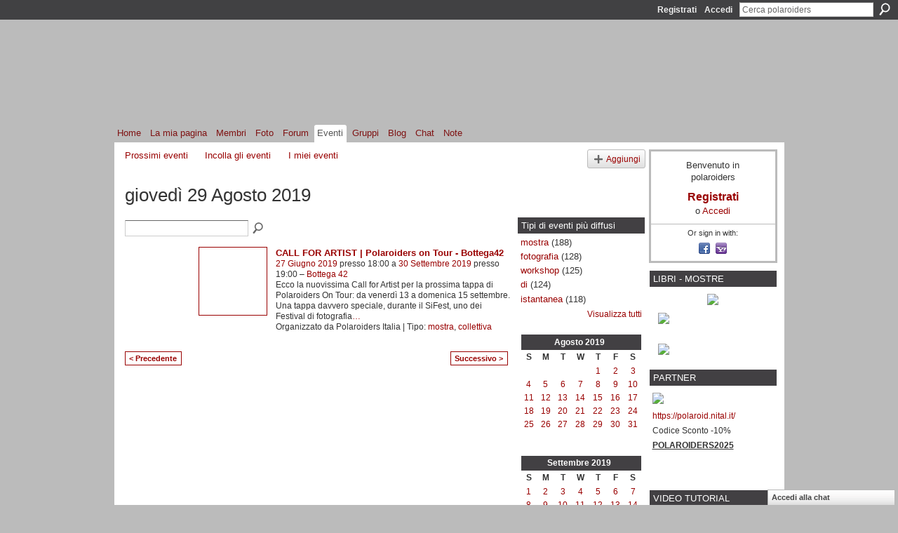

--- FILE ---
content_type: text/html; charset=UTF-8
request_url: http://polaroiders.ning.com/events/event/listByDate?date=2019-08-29
body_size: 39717
content:
<!DOCTYPE html>
<html lang="it" xmlns:og="http://ogp.me/ns#">
    <head data-layout-view="default">
<script>
    window.dataLayer = window.dataLayer || [];
        </script>
<!-- Google Tag Manager -->
<script>(function(w,d,s,l,i){w[l]=w[l]||[];w[l].push({'gtm.start':
new Date().getTime(),event:'gtm.js'});var f=d.getElementsByTagName(s)[0],
j=d.createElement(s),dl=l!='dataLayer'?'&l='+l:'';j.async=true;j.src=
'https://www.googletagmanager.com/gtm.js?id='+i+dl;f.parentNode.insertBefore(j,f);
})(window,document,'script','dataLayer','GTM-T5W4WQ');</script>
<!-- End Google Tag Manager -->
            <meta http-equiv="Content-Type" content="text/html; charset=utf-8" />
    <title>Eventi - polaroiders</title>
    <link rel="icon" href="http://storage.ning.com/topology/rest/1.0/file/get/986030861?profile=original" type="image/x-icon" />
    <link rel="SHORTCUT ICON" href="http://storage.ning.com/topology/rest/1.0/file/get/986030861?profile=original" type="image/x-icon" />
    <meta name="description" content="Tutti gli eventi su giovedì 29 Agosto 2019 | polaroiders è un social network" />
    <meta name="keywords" content="istantanea, polaroid, artist, impossible, fotografia, instant, land, camera" />
<meta name="title" content="Eventi" />
<meta property="og:type" content="website" />
<meta property="og:url" content="http://polaroiders.ning.com/events/event/listByDate?date=2019-08-29" />
<meta property="og:title" content="Eventi" />
<meta property="og:image" content="https://storage.ning.com/topology/rest/1.0/file/get/2745847912?profile=UPSCALE_150x150">
<meta name="twitter:card" content="summary" />
<meta name="twitter:title" content="Eventi" />
<meta name="twitter:description" content="Tutti gli eventi su giovedì 29 Agosto 2019 | polaroiders è un social network" />
<meta name="twitter:image" content="https://storage.ning.com/topology/rest/1.0/file/get/2745847912?profile=UPSCALE_150x150" />
<link rel="image_src" href="https://storage.ning.com/topology/rest/1.0/file/get/2745847912?profile=UPSCALE_150x150" />
<script type="text/javascript">
    djConfig = { baseScriptUri: 'http://polaroiders.ning.com/xn/static-6.11.8.1/js/dojo-0.3.1-ning/', isDebug: false }
ning = {"CurrentApp":{"premium":true,"iconUrl":"https:\/\/storage.ning.com\/topology\/rest\/1.0\/file\/get\/2745847912?profile=UPSCALE_150x150","url":"httppolaroiders.ning.com","domains":[],"online":true,"privateSource":true,"id":"polaroiders","appId":5994081,"description":"","name":"polaroiders","owner":"0z53w3w3sm5ak","createdDate":"2010-06-13T19:37:31.000Z","runOwnAds":false,"category":{"istantanea":null,"polaroid":null,"artist":null,"impossible":null,"fotografia":null,"instant":null,"land":null,"camera":null},"tags":["istantanea","polaroid","artist","impossible","fotografia","instant","land","camera"]},"CurrentProfile":null,"maxFileUploadSize":5};
        (function(){
            if (!window.ning) { return; }

            var age, gender, rand, obfuscated, combined;

            obfuscated = document.cookie.match(/xgdi=([^;]+)/);
            if (obfuscated) {
                var offset = 100000;
                obfuscated = parseInt(obfuscated[1]);
                rand = obfuscated / offset;
                combined = (obfuscated % offset) ^ rand;
                age = combined % 1000;
                gender = (combined / 1000) & 3;
                gender = (gender == 1 ? 'm' : gender == 2 ? 'f' : 0);
                ning.viewer = {"age":age,"gender":gender};
            }
        })();

        if (window.location.hash.indexOf('#!/') == 0) {
        window.location.replace(window.location.hash.substr(2));
    }
    window.xg = window.xg || {};
xg.captcha = {
    'shouldShow': false,
    'siteKey': '6Ldf3AoUAAAAALPgNx2gcXc8a_5XEcnNseR6WmsT'
};
xg.addOnRequire = function(f) { xg.addOnRequire.functions.push(f); };
xg.addOnRequire.functions = [];
xg.addOnFacebookLoad = function (f) { xg.addOnFacebookLoad.functions.push(f); };
xg.addOnFacebookLoad.functions = [];
xg._loader = {
    p: 0,
    loading: function(set) {  this.p++; },
    onLoad: function(set) {
                this.p--;
        if (this.p == 0 && typeof(xg._loader.onDone) == 'function') {
            xg._loader.onDone();
        }
    }
};
xg._loader.loading('xnloader');
if (window.bzplcm) {
    window.bzplcm._profileCount = 0;
    window.bzplcm._profileSend = function() { if (window.bzplcm._profileCount++ == 1) window.bzplcm.send(); };
}
xg._loader.onDone = function() {
            if(window.bzplcm)window.bzplcm.start('ni');
        xg.shared.util.parseWidgets();    var addOnRequireFunctions = xg.addOnRequire.functions;
    xg.addOnRequire = function(f) { f(); };
    try {
        if (addOnRequireFunctions) { dojo.lang.forEach(addOnRequireFunctions, function(onRequire) { onRequire.apply(); }); }
    } catch (e) {
        if(window.bzplcm)window.bzplcm.ts('nx').send();
        throw e;
    }
    if(window.bzplcm) { window.bzplcm.stop('ni'); window.bzplcm._profileSend(); }
};
window.xn = { track: { event: function() {}, pageView: function() {}, registerCompletedFlow: function() {}, registerError: function() {}, timer: function() { return { lapTime: function() {} }; } } };</script>

<style type="text/css" media="screen,projection">
#xg_navigation ul div.xg_subtab ul li a {
    color:#666666;
    background:#F2F2F2;
}
#xg_navigation ul div.xg_subtab ul li a:hover {
    color:#333333;
    background:#D9D9D9;
}
</style>

<style type="text/css" media="screen,projection">
@import url("http://static.ning.com/socialnetworkmain/widgets/index/css/common.min.css?xn_version=1229287718");
@import url("http://static.ning.com/socialnetworkmain/widgets/events/css/component.min.css?xn_version=2271088567");
@import url("http://static.ning.com/socialnetworkmain/widgets/chat/css/bottom-bar.min.css?xn_version=512265546");

</style>

<style type="text/css" media="screen,projection">
@import url("/generated-69468fcf3f60a1-29073262-css?xn_version=202512201152");

</style>

<style type="text/css" media="screen,projection">
@import url("/generated-69468fce9a33f4-25554752-css?xn_version=202512201152");

</style>

<!--[if IE 6]>
    <link rel="stylesheet" type="text/css" href="http://static.ning.com/socialnetworkmain/widgets/index/css/common-ie6.min.css?xn_version=463104712" />
<![endif]-->
<!--[if IE 7]>
<link rel="stylesheet" type="text/css" href="http://static.ning.com/socialnetworkmain/widgets/index/css/common-ie7.css?xn_version=2712659298" />
<![endif]-->
<link rel="EditURI" type="application/rsd+xml" title="RSD" href="http://polaroiders.ning.com/profiles/blog/rsd" />
<script type="text/javascript">(function(a,b){if(/(android|bb\d+|meego).+mobile|avantgo|bada\/|blackberry|blazer|compal|elaine|fennec|hiptop|iemobile|ip(hone|od)|iris|kindle|lge |maemo|midp|mmp|netfront|opera m(ob|in)i|palm( os)?|phone|p(ixi|re)\/|plucker|pocket|psp|series(4|6)0|symbian|treo|up\.(browser|link)|vodafone|wap|windows (ce|phone)|xda|xiino/i.test(a)||/1207|6310|6590|3gso|4thp|50[1-6]i|770s|802s|a wa|abac|ac(er|oo|s\-)|ai(ko|rn)|al(av|ca|co)|amoi|an(ex|ny|yw)|aptu|ar(ch|go)|as(te|us)|attw|au(di|\-m|r |s )|avan|be(ck|ll|nq)|bi(lb|rd)|bl(ac|az)|br(e|v)w|bumb|bw\-(n|u)|c55\/|capi|ccwa|cdm\-|cell|chtm|cldc|cmd\-|co(mp|nd)|craw|da(it|ll|ng)|dbte|dc\-s|devi|dica|dmob|do(c|p)o|ds(12|\-d)|el(49|ai)|em(l2|ul)|er(ic|k0)|esl8|ez([4-7]0|os|wa|ze)|fetc|fly(\-|_)|g1 u|g560|gene|gf\-5|g\-mo|go(\.w|od)|gr(ad|un)|haie|hcit|hd\-(m|p|t)|hei\-|hi(pt|ta)|hp( i|ip)|hs\-c|ht(c(\-| |_|a|g|p|s|t)|tp)|hu(aw|tc)|i\-(20|go|ma)|i230|iac( |\-|\/)|ibro|idea|ig01|ikom|im1k|inno|ipaq|iris|ja(t|v)a|jbro|jemu|jigs|kddi|keji|kgt( |\/)|klon|kpt |kwc\-|kyo(c|k)|le(no|xi)|lg( g|\/(k|l|u)|50|54|\-[a-w])|libw|lynx|m1\-w|m3ga|m50\/|ma(te|ui|xo)|mc(01|21|ca)|m\-cr|me(rc|ri)|mi(o8|oa|ts)|mmef|mo(01|02|bi|de|do|t(\-| |o|v)|zz)|mt(50|p1|v )|mwbp|mywa|n10[0-2]|n20[2-3]|n30(0|2)|n50(0|2|5)|n7(0(0|1)|10)|ne((c|m)\-|on|tf|wf|wg|wt)|nok(6|i)|nzph|o2im|op(ti|wv)|oran|owg1|p800|pan(a|d|t)|pdxg|pg(13|\-([1-8]|c))|phil|pire|pl(ay|uc)|pn\-2|po(ck|rt|se)|prox|psio|pt\-g|qa\-a|qc(07|12|21|32|60|\-[2-7]|i\-)|qtek|r380|r600|raks|rim9|ro(ve|zo)|s55\/|sa(ge|ma|mm|ms|ny|va)|sc(01|h\-|oo|p\-)|sdk\/|se(c(\-|0|1)|47|mc|nd|ri)|sgh\-|shar|sie(\-|m)|sk\-0|sl(45|id)|sm(al|ar|b3|it|t5)|so(ft|ny)|sp(01|h\-|v\-|v )|sy(01|mb)|t2(18|50)|t6(00|10|18)|ta(gt|lk)|tcl\-|tdg\-|tel(i|m)|tim\-|t\-mo|to(pl|sh)|ts(70|m\-|m3|m5)|tx\-9|up(\.b|g1|si)|utst|v400|v750|veri|vi(rg|te)|vk(40|5[0-3]|\-v)|vm40|voda|vulc|vx(52|53|60|61|70|80|81|83|85|98)|w3c(\-| )|webc|whit|wi(g |nc|nw)|wmlb|wonu|x700|yas\-|your|zeto|zte\-/i.test(a.substr(0,4)))window.location.replace(b)})(navigator.userAgent||navigator.vendor||window.opera,'http://polaroiders.ning.com/m?id=5994081%3AMobilePage%3A211990');</script>
    </head>
    <body>
<!-- Google Tag Manager (noscript) -->
<noscript><iframe src="https://www.googletagmanager.com/ns.html?id=GTM-T5W4WQ"
height="0" width="0" style="display:none;visibility:hidden"></iframe></noscript>
<!-- End Google Tag Manager (noscript) -->
                <div id="xn_bar">
            <div id="xn_bar_menu">
                <div id="xn_bar_menu_branding" >
                                    </div>

                <div id="xn_bar_menu_more">
                    <form id="xn_bar_menu_search" method="GET" action="http://polaroiders.ning.com/main/search/search">
                        <fieldset>
                            <input type="text" name="q" id="xn_bar_menu_search_query" value="Cerca polaroiders" _hint="Cerca polaroiders" accesskey="4" class="text xj_search_hint" />
                            <a id="xn_bar_menu_search_submit" href="#" onclick="document.getElementById('xn_bar_menu_search').submit();return false">Cerca</a>
                        </fieldset>
                    </form>
                </div>

                            <ul id="xn_bar_menu_tabs">
                                            <li><a href="http://polaroiders.ning.com/main/authorization/signUp?target=http%3A%2F%2Fpolaroiders.ning.com%2Fevents%2Fevent%2FlistByDate%3Fdate%3D2019-08-29">Registrati</a></li>
                                                <li><a href="http://polaroiders.ning.com/main/authorization/signIn?target=http%3A%2F%2Fpolaroiders.ning.com%2Fevents%2Fevent%2FlistByDate%3Fdate%3D2019-08-29">Accedi</a></li>
                                    </ul>
                        </div>
        </div>
        
        
        <div id="xg" class="xg_theme xg_widget_events xg_widget_events_event xg_widget_events_event_listByDate" data-layout-pack="classic">
            <div id="xg_head">
                <div id="xg_masthead">
                    <p id="xg_sitename"><a id="application_name_header_link" href="/">polaroiders</a></p>
                    <p id="xg_sitedesc" class="xj_site_desc">il network degli artisti instant italiani</p>
                </div>
                <div id="xg_navigation">
                    <ul>
    <li id="xg_tab_main" class="xg_subtab"><a href="/"><span>Home</span></a></li><li id="xg_tab_profile" class="xg_subtab"><a href="/profiles"><span>La mia pagina</span></a></li><li id="xg_tab_members" class="xg_subtab"><a href="/profiles/members/"><span>Membri</span></a></li><li id="xg_tab_photo" class="xg_subtab"><a href="/photo"><span>Foto</span></a></li><li id="xg_tab_forum" class="xg_subtab"><a href="/forum"><span>Forum</span></a></li><li id="xg_tab_events" class="xg_subtab this"><a href="/events"><span>Eventi</span></a></li><li id="xg_tab_groups" class="xg_subtab"><a href="/groups"><span>Gruppi</span></a></li><li id="xg_tab_blogs" class="xg_subtab"><a href="/profiles/blog/list"><span>Blog</span></a></li><li id="xg_tab_chat" class="xg_subtab"><a href="/chat"><span>Chat</span></a></li><li id="xg_tab_notes" class="xg_subtab"><a href="/notes"><span>Note</span></a></li></ul>

                </div>
            </div>
            
            <div id="xg_body">
                
                <div class="xg_column xg_span-16 xj_classic_canvas">
                    <ul class="navigation easyclear">
	<li><a href="http://polaroiders.ning.com/events/event/listUpcoming">Prossimi eventi</a></li>
	<li><a href="http://polaroiders.ning.com/events/event/listArchive">Incolla gli eventi</a></li>
	<li><a href="http://polaroiders.ning.com/events/event/listUserEvents?">I miei eventi</a></li>
			<li class="right xg_lightborder navbutton"><a href="http://polaroiders.ning.com/events/event/new?cancelTarget=http%3A%2F%2Fpolaroiders.ning.com%2Fevents%2Fevent%2FlistByDate%3Fdate%3D2019-08-29" class="xg_sprite xg_sprite-add">Aggiungi</a></li>
	</ul>
<div class="xg_headline">
<div class="tb"><h1>gioved&igrave; 29 Agosto 2019</h1>
    </div>
</div>
<div class="xg_column xg_span-12">
    <div class="xg_module module_searchbar">
    <div class="xg_module_body">
        <form action="http://polaroiders.ning.com/events/event/search">
            <p class="left">
                                <input name="q" type="text" class="textfield" value=""  />
                                <a class="xg_icon xg_icon-search" title="Ricerca eventi" onclick="x$(this).parents('form').submit();" href="#">Ricerca eventi</a>
                            </p>
                    </form>
            </div>
</div>
        <div class="xg_module">
	<div class="xg_module_body body_events_main">
<ul class="clist noDate"><li>
  <div class="ib>">
    <a href="http://polaroiders.ning.com/events/call-for-artist-polaroiders-on-tour-bottega42">
        			<span class="image" style="background-image:url('http://storage.ning.com/topology/rest/1.0/file/get/3135034395?profile=RESIZE_180x180&size=96&crop=1%3A1&xn_version=202512201152');"><!-- --></span>
            </a>
  </div>
    <div class="tb">        <h3><a href="http://polaroiders.ning.com/events/call-for-artist-polaroiders-on-tour-bottega42">CALL FOR ARTIST | Polaroiders on Tour - Bottega42</a></h3>
        <p>
        <span class="item_date"><a href="http://polaroiders.ning.com/events/event/listByDate?date=2019-06-27">27 Giugno 2019</a> presso 18:00 a <a href="http://polaroiders.ning.com/events/event/listByDate?date=2019-09-30">30 Settembre 2019</a> presso 19:00 – <a href="http://polaroiders.ning.com/events/event/listByLocation?location=Bottega+42">Bottega 42</a>			</span>
			                <span class="item_info">Ecco la nuovissima Call for Artist per la prossima tappa di Polaroiders On Tour: da venerdì 13 a domenica 15 settembre.  Una tappa davvero speciale, durante il SiFest, uno dei Festival di fotografia<a href="http://polaroiders.ning.com/events/call-for-artist-polaroiders-on-tour-bottega42">…</a></span>                <span class="item_contributor">Organizzato da Polaroiders Italia | Tipo: <a href="http://polaroiders.ning.com/events/event/listByType?type=mostra">mostra</a>, <a href="http://polaroiders.ning.com/events/event/listByType?type=collettiva">collettiva</a></span>
                            </p>
    </div></li>
</ul><ul class="pagination smallpagination">
	<li class="left"><a href="http://polaroiders.ning.com/events/event/listByDate?date=2019-08-28">&lt; Precedente</a></li>
	<li class="right"><a href="http://polaroiders.ning.com/events/event/listByDate?date=2019-08-30">Successivo &gt;</a></li>
</ul>
    </div>
    </div>
</div>
<div class="xg_column xg_span-4 xg_last">
    <div class="xg_module eventmodule">
    <div class="xg_module_head">
        <h2>Tipi di eventi pi&ugrave; diffusi</h2>
    </div>
    <div class="xg_module_body">
        <ul class="nobullets">
            <li><a href="http://polaroiders.ning.com/events/event/listByType?type=mostra">mostra</a> (188)</li><li><a href="http://polaroiders.ning.com/events/event/listByType?type=fotografia">fotografia</a> (128)</li><li><a href="http://polaroiders.ning.com/events/event/listByType?type=workshop">workshop</a> (125)</li><li><a href="http://polaroiders.ning.com/events/event/listByType?type=di">di</a> (124)</li><li><a href="http://polaroiders.ning.com/events/event/listByType?type=istantanea">istantanea</a> (118)</li>        </ul>
                    <p class="right"><small><a href="http://polaroiders.ning.com/events/event/listAllTypes">Visualizza tutti</a></small></p>
            </div>
</div><div class="calendarWrap">
  <div dojoType="Scroller"
      _buttonContainer="evt_cal_btn_container"
      _nextButton="evt_cal_next"
      _prevButton="evt_cal_last"
      _prevSeqId="2019-07"
      _nextSeqId="2019-10"
      _scrollBy="1"
      _threshold="2"
  	_url="http://polaroiders.ning.com/events/event/getCalendar?">
  <div class="xg_module nopad"> <div class="xg_module_body">		<div class="calendar">
			<div>
			  <span class="calendar_head xg_module_head">
			    <span class="month">Agosto</span>&nbsp;<span class="year">2019</span>
			  </span>
				<table>
					<thead>
						<tr><th title="domenica">S</th><th title="lunedì">M</th><th title="martedì">T</th><th title="mercoledì">W</th><th title="giovedì">T</th><th title="venerdì">F</th><th title="sabato">S</th></tr>
					</thead>
					<tbody>
<tr><td></td><td></td><td></td><td></td><td class="past xg_lightfont"><a href="http://polaroiders.ning.com/events/event/listByDate?date=2019-08-1">1</a></td><td class="past xg_lightfont"><a href="http://polaroiders.ning.com/events/event/listByDate?date=2019-08-2">2</a></td><td class="past xg_lightfont"><a href="http://polaroiders.ning.com/events/event/listByDate?date=2019-08-3">3</a></td></tr><tr><td class="past xg_lightfont"><a href="http://polaroiders.ning.com/events/event/listByDate?date=2019-08-4">4</a></td><td class="past xg_lightfont"><a href="http://polaroiders.ning.com/events/event/listByDate?date=2019-08-5">5</a></td><td class="past xg_lightfont"><a href="http://polaroiders.ning.com/events/event/listByDate?date=2019-08-6">6</a></td><td class="past xg_lightfont"><a href="http://polaroiders.ning.com/events/event/listByDate?date=2019-08-7">7</a></td><td class="past xg_lightfont"><a href="http://polaroiders.ning.com/events/event/listByDate?date=2019-08-8">8</a></td><td class="past xg_lightfont"><a href="http://polaroiders.ning.com/events/event/listByDate?date=2019-08-9">9</a></td><td class="past xg_lightfont"><a href="http://polaroiders.ning.com/events/event/listByDate?date=2019-08-10">10</a></td></tr><tr><td class="past xg_lightfont"><a href="http://polaroiders.ning.com/events/event/listByDate?date=2019-08-11">11</a></td><td class="past xg_lightfont"><a href="http://polaroiders.ning.com/events/event/listByDate?date=2019-08-12">12</a></td><td class="past xg_lightfont"><a href="http://polaroiders.ning.com/events/event/listByDate?date=2019-08-13">13</a></td><td class="past xg_lightfont"><a href="http://polaroiders.ning.com/events/event/listByDate?date=2019-08-14">14</a></td><td class="past xg_lightfont"><a href="http://polaroiders.ning.com/events/event/listByDate?date=2019-08-15">15</a></td><td class="past xg_lightfont"><a href="http://polaroiders.ning.com/events/event/listByDate?date=2019-08-16">16</a></td><td class="past xg_lightfont"><a href="http://polaroiders.ning.com/events/event/listByDate?date=2019-08-17">17</a></td></tr><tr><td class="past xg_lightfont"><a href="http://polaroiders.ning.com/events/event/listByDate?date=2019-08-18">18</a></td><td class="past xg_lightfont"><a href="http://polaroiders.ning.com/events/event/listByDate?date=2019-08-19">19</a></td><td class="past xg_lightfont"><a href="http://polaroiders.ning.com/events/event/listByDate?date=2019-08-20">20</a></td><td class="past xg_lightfont"><a href="http://polaroiders.ning.com/events/event/listByDate?date=2019-08-21">21</a></td><td class="past xg_lightfont"><a href="http://polaroiders.ning.com/events/event/listByDate?date=2019-08-22">22</a></td><td class="past xg_lightfont"><a href="http://polaroiders.ning.com/events/event/listByDate?date=2019-08-23">23</a></td><td class="past xg_lightfont"><a href="http://polaroiders.ning.com/events/event/listByDate?date=2019-08-24">24</a></td></tr><tr><td class="past xg_lightfont"><a href="http://polaroiders.ning.com/events/event/listByDate?date=2019-08-25">25</a></td><td class="past xg_lightfont"><a href="http://polaroiders.ning.com/events/event/listByDate?date=2019-08-26">26</a></td><td class="past xg_lightfont"><a href="http://polaroiders.ning.com/events/event/listByDate?date=2019-08-27">27</a></td><td class="past xg_lightfont"><a href="http://polaroiders.ning.com/events/event/listByDate?date=2019-08-28">28</a></td><td class="past xg_lightfont"><a href="http://polaroiders.ning.com/events/event/listByDate?date=2019-08-29">29</a></td><td class="past xg_lightfont"><a href="http://polaroiders.ning.com/events/event/listByDate?date=2019-08-30">30</a></td><td class="past xg_lightfont"><a href="http://polaroiders.ning.com/events/event/listByDate?date=2019-08-31">31</a></td></tr><tr><td>&nbsp;</td><td>&nbsp;</td><td>&nbsp;</td><td>&nbsp;</td><td>&nbsp;</td><td>&nbsp;</td><td>&nbsp;</td></tr>					</tbody>
				</table>
			</div>
		</div>
</div></div><div class="xg_module nopad"> <div class="xg_module_body">		<div class="calendar">
			<div>
			  <span class="calendar_head xg_module_head">
			    <span class="month">Settembre</span>&nbsp;<span class="year">2019</span>
			  </span>
				<table>
					<thead>
						<tr><th title="domenica">S</th><th title="lunedì">M</th><th title="martedì">T</th><th title="mercoledì">W</th><th title="giovedì">T</th><th title="venerdì">F</th><th title="sabato">S</th></tr>
					</thead>
					<tbody>
<tr><td class="past xg_lightfont"><a href="http://polaroiders.ning.com/events/event/listByDate?date=2019-09-1">1</a></td><td class="past xg_lightfont"><a href="http://polaroiders.ning.com/events/event/listByDate?date=2019-09-2">2</a></td><td class="past xg_lightfont"><a href="http://polaroiders.ning.com/events/event/listByDate?date=2019-09-3">3</a></td><td class="past xg_lightfont"><a href="http://polaroiders.ning.com/events/event/listByDate?date=2019-09-4">4</a></td><td class="past xg_lightfont"><a href="http://polaroiders.ning.com/events/event/listByDate?date=2019-09-5">5</a></td><td class="past xg_lightfont"><a href="http://polaroiders.ning.com/events/event/listByDate?date=2019-09-6">6</a></td><td class="past xg_lightfont"><a href="http://polaroiders.ning.com/events/event/listByDate?date=2019-09-7">7</a></td></tr><tr><td class="past xg_lightfont"><a href="http://polaroiders.ning.com/events/event/listByDate?date=2019-09-8">8</a></td><td class="past xg_lightfont"><a href="http://polaroiders.ning.com/events/event/listByDate?date=2019-09-9">9</a></td><td class="past xg_lightfont"><a href="http://polaroiders.ning.com/events/event/listByDate?date=2019-09-10">10</a></td><td class="past xg_lightfont"><a href="http://polaroiders.ning.com/events/event/listByDate?date=2019-09-11">11</a></td><td class="past xg_lightfont"><a href="http://polaroiders.ning.com/events/event/listByDate?date=2019-09-12">12</a></td><td class="past xg_lightfont"><a href="http://polaroiders.ning.com/events/event/listByDate?date=2019-09-13">13</a></td><td class="past xg_lightfont"><a href="http://polaroiders.ning.com/events/event/listByDate?date=2019-09-14">14</a></td></tr><tr><td class="past xg_lightfont"><a href="http://polaroiders.ning.com/events/event/listByDate?date=2019-09-15">15</a></td><td class="past xg_lightfont"><a href="http://polaroiders.ning.com/events/event/listByDate?date=2019-09-16">16</a></td><td class="past xg_lightfont"><a href="http://polaroiders.ning.com/events/event/listByDate?date=2019-09-17">17</a></td><td class="past xg_lightfont"><a href="http://polaroiders.ning.com/events/event/listByDate?date=2019-09-18">18</a></td><td class="past xg_lightfont"><a href="http://polaroiders.ning.com/events/event/listByDate?date=2019-09-19">19</a></td><td class="past xg_lightfont"><a href="http://polaroiders.ning.com/events/event/listByDate?date=2019-09-20">20</a></td><td class="past xg_lightfont"><a href="http://polaroiders.ning.com/events/event/listByDate?date=2019-09-21">21</a></td></tr><tr><td class="past xg_lightfont"><a href="http://polaroiders.ning.com/events/event/listByDate?date=2019-09-22">22</a></td><td class="past xg_lightfont"><a href="http://polaroiders.ning.com/events/event/listByDate?date=2019-09-23">23</a></td><td class="past xg_lightfont"><a href="http://polaroiders.ning.com/events/event/listByDate?date=2019-09-24">24</a></td><td class="past xg_lightfont"><a href="http://polaroiders.ning.com/events/event/listByDate?date=2019-09-25">25</a></td><td class="past xg_lightfont"><a href="http://polaroiders.ning.com/events/event/listByDate?date=2019-09-26">26</a></td><td class="past xg_lightfont"><a href="http://polaroiders.ning.com/events/event/listByDate?date=2019-09-27">27</a></td><td class="past xg_lightfont"><a href="http://polaroiders.ning.com/events/event/listByDate?date=2019-09-28">28</a></td></tr><tr><td class="past xg_lightfont"><a href="http://polaroiders.ning.com/events/event/listByDate?date=2019-09-29">29</a></td><td class="past xg_lightfont"><a href="http://polaroiders.ning.com/events/event/listByDate?date=2019-09-30">30</a></td><td></td><td></td><td></td><td></td><td></td></tr><tr><td>&nbsp;</td><td>&nbsp;</td><td>&nbsp;</td><td>&nbsp;</td><td>&nbsp;</td><td>&nbsp;</td><td>&nbsp;</td></tr>					</tbody>
				</table>
			</div>
		</div>
</div></div>  </div>
  <div id="evt_cal_btn_container" class="xg_module_foot" style="display:none">
      <p class="left"><a id="evt_cal_last" href="#" style="display:none">Mese scorso</a></p>
      <p class="right"><a id="evt_cal_next" href="#" style="display:none">Mese successivo</a></p>
  </div>
</div></div>

                </div>
                <div class="xg_column xg_span-4 xg_last xj_classic_sidebar">
                        <div class="xg_module" id="xg_module_account">
        <div class="xg_module_body xg_signup xg_lightborder">
            <p>Benvenuto in<br />polaroiders</p>
                        <p class="last-child"><big><strong><a href="http://polaroiders.ning.com/main/authorization/signUp?target=http%3A%2F%2Fpolaroiders.ning.com%2Fevents%2Fevent%2FlistByDate%3Fdate%3D2019-08-29">Registrati</a></strong></big><br/>o <a href="http://polaroiders.ning.com/main/authorization/signIn?target=http%3A%2F%2Fpolaroiders.ning.com%2Fevents%2Fevent%2FlistByDate%3Fdate%3D2019-08-29" style="white-space:nowrap">Accedi</a></p>
                            <div class="xg_external_signup xg_lightborder xj_signup">
                    <p class="dy-small">Or sign in with:</p>
                    <ul class="providers">
            <li>
            <a
                onclick="xg.index.authorization.social.openAuthWindow(
                    'https://auth.ning.com/socialAuth/facebook?edfm=V0gdkMcCEl8qioQoGtu0lk4YjHE9g6fAkb%2BTs2nmevwyWyWiWhTWQ%2Fl8cHrlUZWa3aRqnGlGVZ0Yfku%2BAvSoqD9AwuryC7XVmp1WVehUjQxZscrETxQ%2Fx%2FMzIGIkHRYCTuUv9R7eK5mrAjdiO%2Fto2l5FcOuik0uQIoHRDf2NCpkKb736zxKvD%2BDFPkreDp8ePiePSSDlpJNVh8goCkJw7qr%2F9hlHCMqAhAeAPlPmNeyyyNHEiZ1j2PnP0C2hxTkoSmVXpsPMGyhYEkK%2FRCo4dyCQhe0V5IWFVIwGNtiuIklLYyD5fe19J%2FBmP3fZVGLNMSs9vGH1MxhQqzw8pMlXEMvUKRG7TsVJgMh%2FWHur9gWR6OcEc238rQH8sxrmevRW3aeWZnBqpKjQpgQ%2Bpljem4eT56Goxqd7mq8tBAmkwNDpeogaBtRPaou5u4Y0PUNr5vZugMiLXhcqOeRdYxCcJw%3D%3D'
                    ); return false;">
                            <span class="mini-service mini-service-facebook" title="Facebook"></span>
                        </a>
        </li>
            <li>
            <a
                onclick="xg.index.authorization.social.openAuthWindow(
                    'https://auth.ning.com/socialAuth/yahooopenidconnect?edfm=Ce10WJIijHz2f0%2FvgxIysj4nKdM7%2BA%2BteoRj50wXX%2FIrKClxSuv%2BWqKOQ6sKVe13X9Ups4FXKce%2FDcJCfnZXC5bjG0CxvBwV0ilebcPyisotxGH0t9wDx%2F51a58sfFO8Pfg36nZMXYl30o25q5au%2B4kcnHAviQmeh1890N0xxsz3KwqpLcmVIF6bgq8B8PQxiEHdxWJPXaY7K2aZXT%2BaihGNf7xRQ3EUYgbiWMdjJMMYF24Orhdcvj5vdDN2EQfZKEJBk9NBydrQOZxoU%2BTYas6aqU2fabradxJRjDgg8jP10Y955a%2BOeSRljLhjkWAnai4f66wwwcDH91M%2BO0J9NV%2B5xVbTb95snoTRGpMBHoFdQh9e57W5gFyqdENOAgJ3'
                ); return false;">
                <span class="mini-service mini-service-yahoo" title="Yahoo!"></span>
            </a>
        </li>
    </ul>
                </div>
                    </div>
    </div>
<div class="xg_module html_module module_text xg_reset" data-module_name="text"
        >
        <div class="xg_module_head"><h2>LIBRI - MOSTRE</h2></div>
        <div class="xg_module_body xg_user_generated">
            <p style="text-align: center;"><a href="https://www.iso600.it/" target="_blank" rel="noopener"><img src="https://storage.ning.com/topology/rest/1.0/file/get/31064760469?profile=RESIZE_710x"  /></a></p>
<p><a href="http://polaroiders.ning.com/events/polaroiders-selection-fragilita" target="_blank" rel="noopener"></a><a href="https://uncensored-exhibition.jimdosite.com" target="_blank" rel="noopener"><img src="https://storage.ning.com/topology/rest/1.0/file/get/31040379061?profile=RESIZE_710x" class="align-center"  /></a></p>
<p></p>
<p><a href="http://polaroiders.ning.com/events/utopie-art-city-bologna-2026" target="_blank" rel="noopener"><img src="https://storage.ning.com/topology/rest/1.0/file/get/31054427871?profile=RESIZE_710x" class="align-center"  /></a></p>
        </div>
        </div>
<div class="xg_module html_module module_text xg_reset" data-module_name="text"
        >
        <div class="xg_module_head"><h2>PARTNER</h2></div>
        <div class="xg_module_body xg_user_generated">
            <p><a href="https://polaroid.nital.it/" target="_blank" rel="noopener"></a><a href="https://polaroid.nital.it/" target="_blank" rel="noopener"><img src="https://storage.ning.com/topology/rest/1.0/file/get/13029420486?profile=RESIZE_710x" class="align-full"  /></a><a href="https://polaroid.nital.it/" target="_blank" rel="noopener"></a><a href="https://polaroid.nital.it/" target="_blank" rel="noopener">https://polaroid.nital.it/</a><a href="https://www.facebook.com/locomotivmagazine" target="_blank" rel="noopener"></a></p>
<p>Codice Sconto -10%</p>
<p><span style="text-decoration: underline;"><b>POLAROIDERS2025</b></span></p>
        </div>
        </div>
<div class="xg_module html_module module_text xg_reset" data-module_name="text"
        >
            <div class="xg_module_body xg_user_generated">
            <p></p>
<p></p>
        </div>
        </div>
<div class="xg_module html_module module_text xg_reset" data-module_name="text"
        >
        <div class="xg_module_head"><h2>VIDEO TUTORIAL</h2></div>
        <div class="xg_module_body xg_user_generated">
            <p><a href="http://www.impossible-maranello.it/tutorials/" target="_blank"><img src="http://storage.ning.com/topology/rest/1.0/file/get/1114067656?profile=RESIZE_180x180" width="173" class="align-full"  /></a></p>
        </div>
        </div>
<div class="xg_module html_module module_text xg_reset" data-module_name="text"
        >
        <div class="xg_module_head"><h2>Contatti:</h2></div>
        <div class="xg_module_body xg_user_generated">
            <p><strong>Fondato nel 2010 da:</strong></p>
<p>Alan Marcheselli</p>
<p>Carmen Palermo</p>
<p></p>
<p><strong>Eventi e Direzione Artistica</strong></p>
<p>Ong Ngoc Phuong</p>
<p></p>
<p><strong>Pubblicazioni&#160;</strong></p>
<p>Alessia Amati&#160;</p>
<p></p>
<p><strong>Web &amp; Media</strong></p>
<p>Alan Marcheselli</p>
<p></p>
<p><strong>Selezione foto settimana</strong></p>
<p>Lucia Semprebon</p>
<p></p>
<p><strong>Selezione foto Instagram</strong></p>
<p>2026 Paolo Ferruzzi</p>
<p>2025 Paolo Ferruzzi</p>
<p>2024 Paolo Ferruzzi</p>
<p>2023 Paolo Ferruzzi</p>
<p>2022 Felicita Russo</p>
<p>2021 Clara Mammana</p>
<p>2020 Alan Marcheselli</p>
<p>2019 Solimano Pezzella</p>
<p></p>
<p></p>
<p><strong>Contatti</strong></p>
<p><strong>polaroiders@gmail.com</strong></p>
<p><strong>info.polaroiders@gmail.com</strong></p>
        </div>
        </div>

                </div>
            </div>
            <div id="xg_foot">
                <p class="left">
    © 2026             &nbsp; Creato da <a href="/profile/polaroiders">polaroiders</a>.            &nbsp;
    Tecnologia<a class="poweredBy-logo" href="https://www.ning.com/it/" title="" alt="" rel="dofollow">
    <img class="poweredbylogo" width="87" height="15" src="http://static.ning.com/socialnetworkmain/widgets/index/gfx/Ning_MM_footer_wht@2x.png?xn_version=2105418020"
         title="Creare un sito web con | Ning.com" alt="Costruttore sito online | Creare un sito web gratis | Ning.com">
</a>    </p>
    <p class="right xg_lightfont">
                    <a href="http://polaroiders.ning.com/main/embeddable/list">Badge</a> &nbsp;|&nbsp;
                        <a href="http://polaroiders.ning.com/main/authorization/signUp?target=http%3A%2F%2Fpolaroiders.ning.com%2Fmain%2Findex%2Freport" dojoType="PromptToJoinLink" _joinPromptText="Iscriviti o accedi per completare questo passaggio." _hasSignUp="true" _signInUrl="http://polaroiders.ning.com/main/authorization/signIn?target=http%3A%2F%2Fpolaroiders.ning.com%2Fmain%2Findex%2Freport">Segnala un problema</a> &nbsp;|&nbsp;
                        <a href="http://polaroiders.ning.com/main/authorization/termsOfService?previousUrl=http%3A%2F%2Fpolaroiders.ning.com%2Fevents%2Fevent%2FlistByDate%3Fdate%3D2019-08-29">Termini del servizio</a>
            </p>

            </div>
        </div>
        
        <div id="xj_baz17246" class="xg_theme"></div>
<div id="xg_overlay" style="display:none;">
<!--[if lte IE 6.5]><iframe></iframe><![endif]-->
</div>
<!--googleoff: all--><noscript>
	<style type="text/css" media="screen">
        #xg { position:relative;top:120px; }
        #xn_bar { top:120px; }
	</style>
	<div class="errordesc noscript">
		<div>
            <h3><strong>Devi attivare il supporto JavaScript per utilizzare polaroiders.</strong></h3>
            <p>Verifica le impostazioni del tuo browser o contatta l'amministratore di sistema.</p>
			<img src="/xn_resources/widgets/index/gfx/jstrk_off.gif" alt="" height="1" width="1" />
		</div>
	</div>
</noscript><!--googleon: all-->
<script type="text/javascript" src="http://static.ning.com/socialnetworkmain/widgets/lib/core.min.js?xn_version=1651386455"></script>        <script>
            var sources = ["http:\/\/static.ning.com\/socialnetworkmain\/widgets\/lib\/js\/jquery\/jquery-ui.min.js?xn_version=2186421962","http:\/\/static.ning.com\/socialnetworkmain\/widgets\/lib\/js\/modernizr\/modernizr.custom.js?xn_version=202512201152","http:\/\/static.ning.com\/socialnetworkmain\/widgets\/lib\/js\/jquery\/jstorage.min.js?xn_version=1968060033","http:\/\/static.ning.com\/socialnetworkmain\/widgets\/lib\/js\/jquery\/jquery.autoResize.js?xn_version=202512201152","http:\/\/static.ning.com\/socialnetworkmain\/widgets\/lib\/js\/jquery\/jquery.jsonp.min.js?xn_version=1071124156","http:\/\/static.ning.com\/socialnetworkmain\/widgets\/lib\/js\/Base64.js?xn_version=202512201152","http:\/\/static.ning.com\/socialnetworkmain\/widgets\/lib\/js\/jquery\/jquery.ui.widget.js?xn_version=202512201152","http:\/\/static.ning.com\/socialnetworkmain\/widgets\/lib\/js\/jquery\/jquery.iframe-transport.js?xn_version=202512201152","http:\/\/static.ning.com\/socialnetworkmain\/widgets\/lib\/js\/jquery\/jquery.fileupload.js?xn_version=202512201152","https:\/\/storage.ning.com\/topology\/rest\/1.0\/file\/get\/12882186694?profile=original&r=1724772911","https:\/\/storage.ning.com\/topology\/rest\/1.0\/file\/get\/12882186856?profile=original&r=1724772911","https:\/\/storage.ning.com\/topology\/rest\/1.0\/file\/get\/11108877690?profile=original&r=1684135223"];
            var numSources = sources.length;
                        var heads = document.getElementsByTagName('head');
            var node = heads.length > 0 ? heads[0] : document.body;
            var onloadFunctionsObj = {};

            var createScriptTagFunc = function(source) {
                var script = document.createElement('script');
                
                script.type = 'text/javascript';
                                var currentOnLoad = function() {xg._loader.onLoad(source);};
                if (script.readyState) { //for IE (including IE9)
                    script.onreadystatechange = function() {
                        if (script.readyState == 'complete' || script.readyState == 'loaded') {
                            script.onreadystatechange = null;
                            currentOnLoad();
                        }
                    }
                } else {
                   script.onerror = script.onload = currentOnLoad;
                }

                script.src = source;
                node.appendChild(script);
            };

            for (var i = 0; i < numSources; i++) {
                                xg._loader.loading(sources[i]);
                createScriptTagFunc(sources[i]);
            }
        </script>
    <script type="text/javascript">
if (!ning._) {ning._ = {}}
ning._.compat = { encryptedToken: "<empty>" }
ning._.CurrentServerTime = "2026-01-21T07:24:46+00:00";
ning._.probableScreenName = "";
ning._.domains = {
    base: 'ning.com',
    ports: { http: '80', ssl: '443' }
};
ning.loader.version = '202512201152'; // DEP-251220_1:477f7ee 33
djConfig.parseWidgets = false;
</script>
    <script type="text/javascript">
        xg.token = '';
xg.canTweet = false;
xg.cdnHost = 'static.ning.com';
xg.version = '202512201152';
xg.useMultiCdn = true;
xg.staticRoot = 'socialnetworkmain';
xg.xnTrackHost = "coll.ning.com";
    xg.cdnDefaultPolicyHost = 'static';
    xg.cdnPolicy = [];
xg.global = xg.global || {};
xg.global.currentMozzle = 'events';
xg.global.userCanInvite = false;
xg.global.requestBase = '';
xg.global.locale = 'it_IT';
xg.num_thousand_sep = ",";
xg.num_decimal_sep = ".";
(function() {
    dojo.addOnLoad(function() {
        if(window.bzplcm) { window.bzplcm.ts('hr'); window.bzplcm._profileSend(); }
            });
            ning.loader.require('xg.events.Scroller', function() { xg._loader.onLoad('xnloader'); });
    })();    </script>
    <div class="xg_chat chatFooter signedOut" >
        <div id="userListContainer" class="xg_verticalPane xg_userWidth">
            <div class="xg_chatBar xg_bottomBar xg_userBar">
                <a class="xg_info xg_info_full" href="/main/authorization/signIn?chat=true">Accedi alla chat</a>            </div>
        </div>
    </div>
<a href="http://s05.flagcounter.com/more/X8rm"><img src="http://s05.flagcounter.com/count/X8rm/bg=BBBBBB/txt=000000/border=BBBBBB/columns=2/maxflags=12/viewers=0/labels=0/" alt="free counters" border="0"></a><script>
    document.addEventListener("DOMContentLoaded", function () {
        if (!dataLayer) {
            return;
        }
        var handler = function (event) {
            var element = event.currentTarget;
            if (element.hasAttribute('data-track-disable')) {
                return;
            }
            var options = JSON.parse(element.getAttribute('data-track'));
            dataLayer.push({
                'event'         : 'trackEvent',
                'eventType'     : 'googleAnalyticsNetwork',
                'eventCategory' : options && options.category || '',
                'eventAction'   : options && options.action || '',
                'eventLabel'    : options && options.label || '',
                'eventValue'    : options && options.value || ''
            });
            if (options && options.ga4) {
                dataLayer.push(options.ga4);
            }
        };
        var elements = document.querySelectorAll('[data-track]');
        for (var i = 0; i < elements.length; i++) {
            elements[i].addEventListener('click', handler);
        }
    });
</script>


    </body>
</html>
